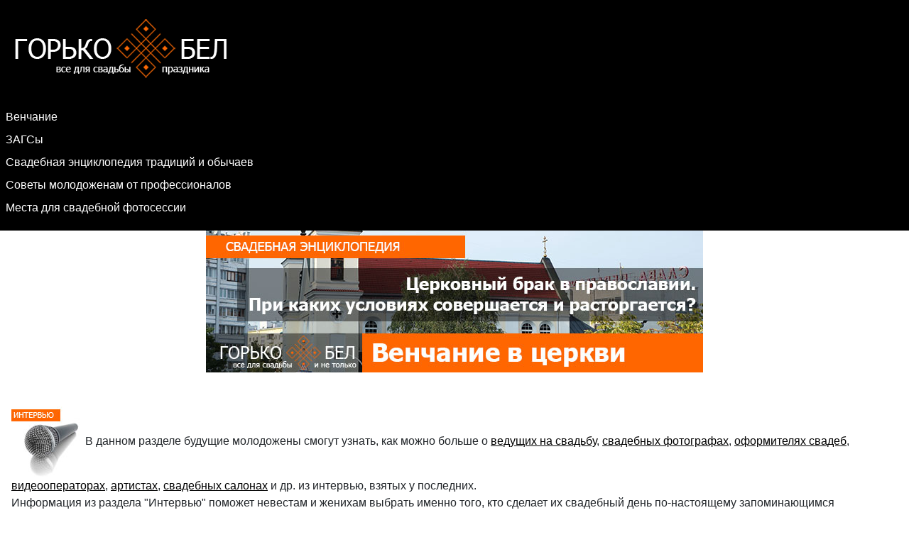

--- FILE ---
content_type: text/html; charset=utf-8
request_url: https://www.gorko.by/interview.html
body_size: 79518
content:
<!DOCTYPE html>
<html lang="ru-ru" dir="ltr">

<head>
    <meta charset="utf-8">
	<meta name="viewport" content="width=device-width, initial-scale=1">
	<meta name="description" content="Свадебный портал ГОРЬКО.БЕЛ это полноценный источник информации о свадебных традициях, обрядах и советы будущим молодоженам для организации свадьбы мечты">
	<meta name="generator" content="Joomla! - Open Source Content Management">
	<title>Интервью со свадебными специалистами</title>
	<link href="/media/system/images/joomla-favicon.svg" rel="icon" type="image/svg+xml">
	<link href="/media/system/images/favicon.ico" rel="alternate icon" type="image/vnd.microsoft.icon">
	<link href="/media/system/images/joomla-favicon-pinned.svg" rel="mask-icon" color="#000">

    <link href="/media/system/css/joomla-fontawesome.min.css?f2479a" rel="lazy-stylesheet"><noscript><link href="/media/system/css/joomla-fontawesome.min.css?f2479a" rel="stylesheet"></noscript>
	<link href="/media/plg_content_vote/css/rating.min.css?f2479a" rel="stylesheet">
	<link href="/media/templates/site/cassiopeia/css/template.min.css?f2479a" rel="stylesheet">
	<link href="/media/templates/site/cassiopeia/css/global/colors_standard.min.css?f2479a" rel="stylesheet">
	<link href="/media/templates/site/cassiopeia/css/vendor/joomla-custom-elements/joomla-alert.min.css?0.2.0" rel="stylesheet">
	<link href="/media/templates/site/cassiopeia/css/user.css?f2479a" rel="stylesheet">
	<style>:root {
		--hue: 214;
		--template-bg-light: #f0f4fb;
		--template-text-dark: #495057;
		--template-text-light: #ffffff;
		--template-link-color: var(--link-color);
		--template-special-color: #001B4C;
		
	}</style>

    <script src="/media/mod_menu/js/menu.min.js?f2479a" type="module"></script>
	<script type="application/json" class="joomla-script-options new">{"joomla.jtext":{"ERROR":"Ошибка","MESSAGE":"Сообщение","NOTICE":"Внимание","WARNING":"Предупреждение","JCLOSE":"Закрыть","JOK":"Ок","JOPEN":"Открыть"},"system.paths":{"root":"","rootFull":"https://www.gorko.by/","base":"","baseFull":"https://www.gorko.by/"},"csrf.token":"a53aca35d064610eb45d9dcb0696b1cc"}</script>
	<script src="/media/system/js/core.min.js?2cb912"></script>
	<script src="/media/templates/site/cassiopeia/js/template.min.js?f2479a" type="module"></script>
	<script src="/media/system/js/messages.min.js?9a4811" type="module"></script>

<script async src="https://pagead2.googlesyndication.com/pagead/js/adsbygoogle.js?client=ca-pub-4236958972531114"
     crossorigin="anonymous"></script>
<!-- Google tag (gtag.js) -->
<script async src="https://www.googletagmanager.com/gtag/js?id=G-NVCWP7T94F"></script>
<script>
  window.dataLayer = window.dataLayer || [];
  function gtag(){dataLayer.push(arguments);}
  gtag('js', new Date());

  gtag('config', 'G-NVCWP7T94F');
</script>
<!-- Yandex.Metrika counter -->
<script type="text/javascript" >
   (function(m,e,t,r,i,k,a){m[i]=m[i]||function(){(m[i].a=m[i].a||[]).push(arguments)};
   m[i].l=1*new Date();
   for (var j = 0; j < document.scripts.length; j++) {if (document.scripts[j].src === r) { return; }}
   k=e.createElement(t),a=e.getElementsByTagName(t)[0],k.async=1,k.src=r,a.parentNode.insertBefore(k,a)})
   (window, document, "script", "https://mc.yandex.ru/metrika/tag.js", "ym");

   ym(92164119, "init", {
        clickmap:true,
        trackLinks:true,
        accurateTrackBounce:true
   });
</script>
<noscript><div><img src="https://mc.yandex.ru/watch/92164119" style="position:absolute; left:-9999px;" alt="" /></div></noscript>
<!-- /Yandex.Metrika counter -->
</head>

<body class="site com_content wrapper-static view-category layout-blog no-task itemid-666 l">
    <header class="header container-header full-width position-sticky sticky-top">

        
        
                    <div class="grid-child">
                <div class="navbar-brand">
                    <a class="brand-logo" href="/">
                        <img loading="eager" decoding="async" src="https://www.gorko.by/images/logogorkobel.png" alt="ГОРЬКО.БЕЛ - ВСЕ ДЛЯ СВАДЬБЫ И ПРАЗДНИКА" width="325" height="115">                    </a>
                                    </div>
            </div>
        
                    <div class="grid-child container-nav">
                                    <ul class="mod-menu mod-list nav -nav">
<li class="nav-item item-668"><a href="/venchaniye.html" >Венчание</a></li><li class="nav-item item-142"><a href="/zags.html" >ЗАГСы</a></li><li class="nav-item item-1165"><a href="/svadebnayaentsiklopediya.html" title="Свадебная энциклопедия">Свадебная энциклопедия традиций и обычаев</a></li><li class="nav-item item-1166"><a href="/sovetymolodogenam.html" title="Советы молодоженам">Советы молодоженам от профессионалов</a></li><li class="nav-item item-1167"><a href="/mestadlyasvadebnoyfotosessii.html" title="Места для свадебной фотосессии">Места для свадебной фотосессии</a></li></ul>

                                            </div>
            </header>

    <div class="site-grid">
                    <div class="container-banner full-width">
                <div class="mod-banners bannergroup">


</div>
<div class="mod-banners bannergroup">

    <div class="mod-banners__item banneritem">
                                                                                                                                                                                                                                                                                                                                                                <a
                            href="/component/banners/click/2308.html"
                            title="Венчание в церкви">
                            <img src="https://www.gorko.by/images/banners/venchanievcerkvi_banner.jpg" alt="Венчание в церкви">                        </a>
                                                            </div>

</div>

            </div>
        
        
        
        
        <div class="grid-child container-component">
            
            
            <div id="system-message-container" aria-live="polite"></div>

            <main>
                <div class="com-content-category-blog blog">
    
        
    
            <div class="category-desc clearfix">
                            <img src="/images/stories/iconinterview.jpg">                                                    В данном разделе будущие молодожены смогут узнать, как можно больше о <a href="//www.gorko.by/tamada.html" title="ведущих на свадьбу">ведущих на свадьбу</a>, <a href="//www.gorko.by/photo.html" title="свадебных фотографах">свадебных фотографах</a>, <a href="//www.gorko.by/decor.html" title="оформителях свадеб">оформителях свадеб</a>, <a href="//www.gorko.by/video.html" title="видеооператорах">видеооператорах</a>, <a href="//www.gorko.by/artist.html" title="артистах">артистах</a>, <a href="//www.gorko.by/dress.html" title="свадебных салонах">свадебных салонах</a> и др. из интервью, взятых у последних.<br />Информация из раздела "Интервью" поможет невестам и женихам выбрать именно того, кто сделает их свадебный день по-настоящему запоминающимся праздником на всю жизнь.<br /><br /><br />                                </div>
    
    
            <div class="com-content-category-blog__items blog-items items-leading ">
                            <div class="com-content-category-blog__item blog-item">
                    

<div class="item-content">
    
        <div class="page-header">
                    <h2>
                                    <a href="/interview/7642-intervyusrukovoditelemtsyganskogoansamblyakusturitsaruslanomkusturitsey.html">
                        Руслан Кустурица - руководитель Цыганского ансамбля «Кустурица» | Интервью                    </a>
                            </h2>
        
        
        
            </div>

    
        
            <dl class="article-info text-muted">

            <dt class="article-info-term">
                        Информация о материале                    </dt>

        
        
                    <dd class="category-name">
    <span class="icon-folder-open icon-fw" aria-hidden="true"></span>                        Категория: <a href="/interview.html">Интервью</a>    </dd>
        
        
                    <dd class="published">
    <span class="icon-calendar icon-fw" aria-hidden="true"></span>
    <time datetime="2017-09-20T22:00:00+00:00">
        Опубликовано: 20 сентября 2017    </time>
</dd>
        
    
                        <dd class="create">
    <span class="icon-calendar icon-fw" aria-hidden="true"></span>
    <time datetime="2017-09-20T22:00:00+00:00">
        Создано: 20 сентября 2017    </time>
</dd>
        
                    <dd class="modified">
    <span class="icon-calendar icon-fw" aria-hidden="true"></span>
    <time datetime="2018-05-30T12:47:55+00:00">
        Обновлено: 30 мая 2018    </time>
</dd>
        
                    <dd class="hits">
    <span class="icon-eye icon-fw" aria-hidden="true"></span>
    <meta content="UserPageVisits:4165">
    Просмотров: 4165</dd>
            </dl>
        
    
        <div class="content_rating" role="img" aria-label="Рейтинг:&#160;0&#160;/&#160;5">
        <ul>
        <li class="vote-star-empty"><svg aria-hidden="true" xmlns="http://www.w3.org/2000/svg" viewBox="0 0 576 512"><!-- Font Awesome Free 5.15.1 by @fontawesome - https://fontawesome.com License - https://fontawesome.com/license/free (Icons: CC BY 4.0, Fonts: SIL OFL 1.1, Code: MIT License) --><path d="M259.3 17.8L194 150.2 47.9 171.5c-26.2 3.8-36.7 36.1-17.7 54.6l105.7 103-25 145.5c-4.5 26.3 23.2 46 46.4 33.7L288 439.6l130.7 68.7c23.2 12.2 50.9-7.4 46.4-33.7l-25-145.5 105.7-103c19-18.5 8.5-50.8-17.7-54.6L382 150.2 316.7 17.8c-11.7-23.6-45.6-23.9-57.4 0z"/></svg>
</li><li class="vote-star-empty"><svg aria-hidden="true" xmlns="http://www.w3.org/2000/svg" viewBox="0 0 576 512"><!-- Font Awesome Free 5.15.1 by @fontawesome - https://fontawesome.com License - https://fontawesome.com/license/free (Icons: CC BY 4.0, Fonts: SIL OFL 1.1, Code: MIT License) --><path d="M259.3 17.8L194 150.2 47.9 171.5c-26.2 3.8-36.7 36.1-17.7 54.6l105.7 103-25 145.5c-4.5 26.3 23.2 46 46.4 33.7L288 439.6l130.7 68.7c23.2 12.2 50.9-7.4 46.4-33.7l-25-145.5 105.7-103c19-18.5 8.5-50.8-17.7-54.6L382 150.2 316.7 17.8c-11.7-23.6-45.6-23.9-57.4 0z"/></svg>
</li><li class="vote-star-empty"><svg aria-hidden="true" xmlns="http://www.w3.org/2000/svg" viewBox="0 0 576 512"><!-- Font Awesome Free 5.15.1 by @fontawesome - https://fontawesome.com License - https://fontawesome.com/license/free (Icons: CC BY 4.0, Fonts: SIL OFL 1.1, Code: MIT License) --><path d="M259.3 17.8L194 150.2 47.9 171.5c-26.2 3.8-36.7 36.1-17.7 54.6l105.7 103-25 145.5c-4.5 26.3 23.2 46 46.4 33.7L288 439.6l130.7 68.7c23.2 12.2 50.9-7.4 46.4-33.7l-25-145.5 105.7-103c19-18.5 8.5-50.8-17.7-54.6L382 150.2 316.7 17.8c-11.7-23.6-45.6-23.9-57.4 0z"/></svg>
</li><li class="vote-star-empty"><svg aria-hidden="true" xmlns="http://www.w3.org/2000/svg" viewBox="0 0 576 512"><!-- Font Awesome Free 5.15.1 by @fontawesome - https://fontawesome.com License - https://fontawesome.com/license/free (Icons: CC BY 4.0, Fonts: SIL OFL 1.1, Code: MIT License) --><path d="M259.3 17.8L194 150.2 47.9 171.5c-26.2 3.8-36.7 36.1-17.7 54.6l105.7 103-25 145.5c-4.5 26.3 23.2 46 46.4 33.7L288 439.6l130.7 68.7c23.2 12.2 50.9-7.4 46.4-33.7l-25-145.5 105.7-103c19-18.5 8.5-50.8-17.7-54.6L382 150.2 316.7 17.8c-11.7-23.6-45.6-23.9-57.4 0z"/></svg>
</li><li class="vote-star-empty"><svg aria-hidden="true" xmlns="http://www.w3.org/2000/svg" viewBox="0 0 576 512"><!-- Font Awesome Free 5.15.1 by @fontawesome - https://fontawesome.com License - https://fontawesome.com/license/free (Icons: CC BY 4.0, Fonts: SIL OFL 1.1, Code: MIT License) --><path d="M259.3 17.8L194 150.2 47.9 171.5c-26.2 3.8-36.7 36.1-17.7 54.6l105.7 103-25 145.5c-4.5 26.3 23.2 46 46.4 33.7L288 439.6l130.7 68.7c23.2 12.2 50.9-7.4 46.4-33.7l-25-145.5 105.7-103c19-18.5 8.5-50.8-17.7-54.6L382 150.2 316.7 17.8c-11.7-23.6-45.6-23.9-57.4 0z"/></svg>
</li>    </ul>
</div>
    <p style="text-align: center;"><a href="/interview/7642-intervyusrukovoditelemtsyganskogoansamblyakusturitsaruslanomkusturitsey.html" title="Интервью с руководителем Цыганского ансамбля Кустурица Русланом Кустурицей"><img src="/images/stories/photo/interview/kusturica/kusturica.jpg" border="0" alt="Интервью с руководителем Цыганского ансамбля Кустурица Русланом Кустурицей" title="Интервью с руководителем Цыганского ансамбля Кустурица Русланом Кустурицей" width="500" height="331" style="border: 0px none;" /></a></p>

    
    
        
<p class="readmore">
            <a class="btn btn-secondary" href="/interview/7642-intervyusrukovoditelemtsyganskogoansamblyakusturitsaruslanomkusturitsey.html" aria-label="Подробнее: Руслан Кустурица - руководитель Цыганского ансамбля «Кустурица» | Интервью">
            <span class="icon-chevron-right" aria-hidden="true"></span>            Подробнее: Руслан Кустурица - руководитель Цыганского ансамбля «Кустурица» | Интервью        </a>
    </p>

    
    
        </div>
                </div>
                    </div>
    
                            <div class="com-content-category-blog__items blog-items ">
                    <div class="com-content-category-blog__item blog-item">
                    

<div class="item-content">
    
        <div class="page-header">
                    <h2>
                                    <a href="/interview/7617-aleksandrgrigorovichvedushchiyprazdnikovintervyu.html">
                        Александр Григорович - ведущий праздников | Интервью                    </a>
                            </h2>
        
        
        
            </div>

    
        
            <dl class="article-info text-muted">

            <dt class="article-info-term">
                        Информация о материале                    </dt>

        
        
                    <dd class="category-name">
    <span class="icon-folder-open icon-fw" aria-hidden="true"></span>                        Категория: <a href="/interview.html">Интервью</a>    </dd>
        
        
                    <dd class="published">
    <span class="icon-calendar icon-fw" aria-hidden="true"></span>
    <time datetime="2017-05-09T22:00:00+00:00">
        Опубликовано: 09 мая 2017    </time>
</dd>
        
    
                        <dd class="create">
    <span class="icon-calendar icon-fw" aria-hidden="true"></span>
    <time datetime="2017-05-09T22:00:00+00:00">
        Создано: 09 мая 2017    </time>
</dd>
        
                    <dd class="modified">
    <span class="icon-calendar icon-fw" aria-hidden="true"></span>
    <time datetime="2020-01-05T06:41:53+00:00">
        Обновлено: 05 января 2020    </time>
</dd>
        
                    <dd class="hits">
    <span class="icon-eye icon-fw" aria-hidden="true"></span>
    <meta content="UserPageVisits:4198">
    Просмотров: 4198</dd>
            </dl>
        
    
        <div class="content_rating" role="img" aria-label="Рейтинг:&#160;0&#160;/&#160;5">
        <ul>
        <li class="vote-star-empty"><svg aria-hidden="true" xmlns="http://www.w3.org/2000/svg" viewBox="0 0 576 512"><!-- Font Awesome Free 5.15.1 by @fontawesome - https://fontawesome.com License - https://fontawesome.com/license/free (Icons: CC BY 4.0, Fonts: SIL OFL 1.1, Code: MIT License) --><path d="M259.3 17.8L194 150.2 47.9 171.5c-26.2 3.8-36.7 36.1-17.7 54.6l105.7 103-25 145.5c-4.5 26.3 23.2 46 46.4 33.7L288 439.6l130.7 68.7c23.2 12.2 50.9-7.4 46.4-33.7l-25-145.5 105.7-103c19-18.5 8.5-50.8-17.7-54.6L382 150.2 316.7 17.8c-11.7-23.6-45.6-23.9-57.4 0z"/></svg>
</li><li class="vote-star-empty"><svg aria-hidden="true" xmlns="http://www.w3.org/2000/svg" viewBox="0 0 576 512"><!-- Font Awesome Free 5.15.1 by @fontawesome - https://fontawesome.com License - https://fontawesome.com/license/free (Icons: CC BY 4.0, Fonts: SIL OFL 1.1, Code: MIT License) --><path d="M259.3 17.8L194 150.2 47.9 171.5c-26.2 3.8-36.7 36.1-17.7 54.6l105.7 103-25 145.5c-4.5 26.3 23.2 46 46.4 33.7L288 439.6l130.7 68.7c23.2 12.2 50.9-7.4 46.4-33.7l-25-145.5 105.7-103c19-18.5 8.5-50.8-17.7-54.6L382 150.2 316.7 17.8c-11.7-23.6-45.6-23.9-57.4 0z"/></svg>
</li><li class="vote-star-empty"><svg aria-hidden="true" xmlns="http://www.w3.org/2000/svg" viewBox="0 0 576 512"><!-- Font Awesome Free 5.15.1 by @fontawesome - https://fontawesome.com License - https://fontawesome.com/license/free (Icons: CC BY 4.0, Fonts: SIL OFL 1.1, Code: MIT License) --><path d="M259.3 17.8L194 150.2 47.9 171.5c-26.2 3.8-36.7 36.1-17.7 54.6l105.7 103-25 145.5c-4.5 26.3 23.2 46 46.4 33.7L288 439.6l130.7 68.7c23.2 12.2 50.9-7.4 46.4-33.7l-25-145.5 105.7-103c19-18.5 8.5-50.8-17.7-54.6L382 150.2 316.7 17.8c-11.7-23.6-45.6-23.9-57.4 0z"/></svg>
</li><li class="vote-star-empty"><svg aria-hidden="true" xmlns="http://www.w3.org/2000/svg" viewBox="0 0 576 512"><!-- Font Awesome Free 5.15.1 by @fontawesome - https://fontawesome.com License - https://fontawesome.com/license/free (Icons: CC BY 4.0, Fonts: SIL OFL 1.1, Code: MIT License) --><path d="M259.3 17.8L194 150.2 47.9 171.5c-26.2 3.8-36.7 36.1-17.7 54.6l105.7 103-25 145.5c-4.5 26.3 23.2 46 46.4 33.7L288 439.6l130.7 68.7c23.2 12.2 50.9-7.4 46.4-33.7l-25-145.5 105.7-103c19-18.5 8.5-50.8-17.7-54.6L382 150.2 316.7 17.8c-11.7-23.6-45.6-23.9-57.4 0z"/></svg>
</li><li class="vote-star-empty"><svg aria-hidden="true" xmlns="http://www.w3.org/2000/svg" viewBox="0 0 576 512"><!-- Font Awesome Free 5.15.1 by @fontawesome - https://fontawesome.com License - https://fontawesome.com/license/free (Icons: CC BY 4.0, Fonts: SIL OFL 1.1, Code: MIT License) --><path d="M259.3 17.8L194 150.2 47.9 171.5c-26.2 3.8-36.7 36.1-17.7 54.6l105.7 103-25 145.5c-4.5 26.3 23.2 46 46.4 33.7L288 439.6l130.7 68.7c23.2 12.2 50.9-7.4 46.4-33.7l-25-145.5 105.7-103c19-18.5 8.5-50.8-17.7-54.6L382 150.2 316.7 17.8c-11.7-23.6-45.6-23.9-57.4 0z"/></svg>
</li>    </ul>
</div>
    <p style="text-align: center;"><a href="/interview/7617-aleksandrgrigorovichvedushchiyprazdnikovintervyu.html" title="Александр Григорович - ведущий праздников | Интервью"><img src="/images/stories/photo/interview/grigorovich/grigorovich.jpg" border="0" alt="Александр Григорович - ведущий праздников | Интервью" title="Александр Григорович - ведущий праздников | Интервью" width="500" height="331" style="border: 0px none;" /></a></p>

    
    
        
<p class="readmore">
            <a class="btn btn-secondary" href="/interview/7617-aleksandrgrigorovichvedushchiyprazdnikovintervyu.html" aria-label="Подробнее: Александр Григорович - ведущий праздников | Интервью">
            <span class="icon-chevron-right" aria-hidden="true"></span>            Подробнее: Александр Григорович - ведущий праздников | Интервью        </a>
    </p>

    
    
        </div>
            </div>
                    <div class="com-content-category-blog__item blog-item">
                    

<div class="item-content">
    
        <div class="page-header">
                    <h2>
                                    <a href="/interview/7612-boriskarasiksvadebnyyotografintervyu.html">
                        Борис Карасик - свадебный фотограф | Интервью                    </a>
                            </h2>
        
        
        
            </div>

    
        
            <dl class="article-info text-muted">

            <dt class="article-info-term">
                        Информация о материале                    </dt>

        
        
                    <dd class="category-name">
    <span class="icon-folder-open icon-fw" aria-hidden="true"></span>                        Категория: <a href="/interview.html">Интервью</a>    </dd>
        
        
                    <dd class="published">
    <span class="icon-calendar icon-fw" aria-hidden="true"></span>
    <time datetime="2017-04-19T22:00:00+00:00">
        Опубликовано: 19 апреля 2017    </time>
</dd>
        
    
                        <dd class="create">
    <span class="icon-calendar icon-fw" aria-hidden="true"></span>
    <time datetime="2017-04-19T22:00:00+00:00">
        Создано: 19 апреля 2017    </time>
</dd>
        
                    <dd class="modified">
    <span class="icon-calendar icon-fw" aria-hidden="true"></span>
    <time datetime="2018-04-27T06:57:34+00:00">
        Обновлено: 27 апреля 2018    </time>
</dd>
        
                    <dd class="hits">
    <span class="icon-eye icon-fw" aria-hidden="true"></span>
    <meta content="UserPageVisits:2719">
    Просмотров: 2719</dd>
            </dl>
        
    
        <div class="content_rating" role="img" aria-label="Рейтинг:&#160;0&#160;/&#160;5">
        <ul>
        <li class="vote-star-empty"><svg aria-hidden="true" xmlns="http://www.w3.org/2000/svg" viewBox="0 0 576 512"><!-- Font Awesome Free 5.15.1 by @fontawesome - https://fontawesome.com License - https://fontawesome.com/license/free (Icons: CC BY 4.0, Fonts: SIL OFL 1.1, Code: MIT License) --><path d="M259.3 17.8L194 150.2 47.9 171.5c-26.2 3.8-36.7 36.1-17.7 54.6l105.7 103-25 145.5c-4.5 26.3 23.2 46 46.4 33.7L288 439.6l130.7 68.7c23.2 12.2 50.9-7.4 46.4-33.7l-25-145.5 105.7-103c19-18.5 8.5-50.8-17.7-54.6L382 150.2 316.7 17.8c-11.7-23.6-45.6-23.9-57.4 0z"/></svg>
</li><li class="vote-star-empty"><svg aria-hidden="true" xmlns="http://www.w3.org/2000/svg" viewBox="0 0 576 512"><!-- Font Awesome Free 5.15.1 by @fontawesome - https://fontawesome.com License - https://fontawesome.com/license/free (Icons: CC BY 4.0, Fonts: SIL OFL 1.1, Code: MIT License) --><path d="M259.3 17.8L194 150.2 47.9 171.5c-26.2 3.8-36.7 36.1-17.7 54.6l105.7 103-25 145.5c-4.5 26.3 23.2 46 46.4 33.7L288 439.6l130.7 68.7c23.2 12.2 50.9-7.4 46.4-33.7l-25-145.5 105.7-103c19-18.5 8.5-50.8-17.7-54.6L382 150.2 316.7 17.8c-11.7-23.6-45.6-23.9-57.4 0z"/></svg>
</li><li class="vote-star-empty"><svg aria-hidden="true" xmlns="http://www.w3.org/2000/svg" viewBox="0 0 576 512"><!-- Font Awesome Free 5.15.1 by @fontawesome - https://fontawesome.com License - https://fontawesome.com/license/free (Icons: CC BY 4.0, Fonts: SIL OFL 1.1, Code: MIT License) --><path d="M259.3 17.8L194 150.2 47.9 171.5c-26.2 3.8-36.7 36.1-17.7 54.6l105.7 103-25 145.5c-4.5 26.3 23.2 46 46.4 33.7L288 439.6l130.7 68.7c23.2 12.2 50.9-7.4 46.4-33.7l-25-145.5 105.7-103c19-18.5 8.5-50.8-17.7-54.6L382 150.2 316.7 17.8c-11.7-23.6-45.6-23.9-57.4 0z"/></svg>
</li><li class="vote-star-empty"><svg aria-hidden="true" xmlns="http://www.w3.org/2000/svg" viewBox="0 0 576 512"><!-- Font Awesome Free 5.15.1 by @fontawesome - https://fontawesome.com License - https://fontawesome.com/license/free (Icons: CC BY 4.0, Fonts: SIL OFL 1.1, Code: MIT License) --><path d="M259.3 17.8L194 150.2 47.9 171.5c-26.2 3.8-36.7 36.1-17.7 54.6l105.7 103-25 145.5c-4.5 26.3 23.2 46 46.4 33.7L288 439.6l130.7 68.7c23.2 12.2 50.9-7.4 46.4-33.7l-25-145.5 105.7-103c19-18.5 8.5-50.8-17.7-54.6L382 150.2 316.7 17.8c-11.7-23.6-45.6-23.9-57.4 0z"/></svg>
</li><li class="vote-star-empty"><svg aria-hidden="true" xmlns="http://www.w3.org/2000/svg" viewBox="0 0 576 512"><!-- Font Awesome Free 5.15.1 by @fontawesome - https://fontawesome.com License - https://fontawesome.com/license/free (Icons: CC BY 4.0, Fonts: SIL OFL 1.1, Code: MIT License) --><path d="M259.3 17.8L194 150.2 47.9 171.5c-26.2 3.8-36.7 36.1-17.7 54.6l105.7 103-25 145.5c-4.5 26.3 23.2 46 46.4 33.7L288 439.6l130.7 68.7c23.2 12.2 50.9-7.4 46.4-33.7l-25-145.5 105.7-103c19-18.5 8.5-50.8-17.7-54.6L382 150.2 316.7 17.8c-11.7-23.6-45.6-23.9-57.4 0z"/></svg>
</li>    </ul>
</div>
    <p style="text-align: center;"><a href="/interview/7612-boriskarasiksvadebnyyotografintervyu.html" title="Борис Карасик - свадебный фотограф - интервью"><img src="/images/stories/photo/interview/boriskarasik/karasikboris.jpg" border="0" alt="Борис Карасик - свадебный фотограф - интервью" title="Борис Карасик - свадебный фотограф - интервью" width="500" height="331" style="border: 0px none;" /></a></p>

    
    
        
<p class="readmore">
            <a class="btn btn-secondary" href="/interview/7612-boriskarasiksvadebnyyotografintervyu.html" aria-label="Подробнее: Борис Карасик - свадебный фотограф | Интервью">
            <span class="icon-chevron-right" aria-hidden="true"></span>            Подробнее: Борис Карасик - свадебный фотограф | Интервью        </a>
    </p>

    
    
        </div>
            </div>
                    <div class="com-content-category-blog__item blog-item">
                    

<div class="item-content">
    
        <div class="page-header">
                    <h2>
                                    <a href="/interview/7599-alexeypalchonokvedushiyprazdnikovinterview.html">
                        Алексей Пальчонок - ведущий праздников | Интервью                    </a>
                            </h2>
        
        
        
            </div>

    
        
            <dl class="article-info text-muted">

            <dt class="article-info-term">
                        Информация о материале                    </dt>

        
        
                    <dd class="category-name">
    <span class="icon-folder-open icon-fw" aria-hidden="true"></span>                        Категория: <a href="/interview.html">Интервью</a>    </dd>
        
        
                    <dd class="published">
    <span class="icon-calendar icon-fw" aria-hidden="true"></span>
    <time datetime="2017-03-28T22:00:00+00:00">
        Опубликовано: 28 марта 2017    </time>
</dd>
        
    
                        <dd class="create">
    <span class="icon-calendar icon-fw" aria-hidden="true"></span>
    <time datetime="2017-03-28T22:00:00+00:00">
        Создано: 28 марта 2017    </time>
</dd>
        
                    <dd class="modified">
    <span class="icon-calendar icon-fw" aria-hidden="true"></span>
    <time datetime="2020-02-02T17:52:51+00:00">
        Обновлено: 02 февраля 2020    </time>
</dd>
        
                    <dd class="hits">
    <span class="icon-eye icon-fw" aria-hidden="true"></span>
    <meta content="UserPageVisits:3461">
    Просмотров: 3461</dd>
            </dl>
        
    
        <div class="content_rating" role="img" aria-label="Рейтинг:&#160;0&#160;/&#160;5">
        <ul>
        <li class="vote-star-empty"><svg aria-hidden="true" xmlns="http://www.w3.org/2000/svg" viewBox="0 0 576 512"><!-- Font Awesome Free 5.15.1 by @fontawesome - https://fontawesome.com License - https://fontawesome.com/license/free (Icons: CC BY 4.0, Fonts: SIL OFL 1.1, Code: MIT License) --><path d="M259.3 17.8L194 150.2 47.9 171.5c-26.2 3.8-36.7 36.1-17.7 54.6l105.7 103-25 145.5c-4.5 26.3 23.2 46 46.4 33.7L288 439.6l130.7 68.7c23.2 12.2 50.9-7.4 46.4-33.7l-25-145.5 105.7-103c19-18.5 8.5-50.8-17.7-54.6L382 150.2 316.7 17.8c-11.7-23.6-45.6-23.9-57.4 0z"/></svg>
</li><li class="vote-star-empty"><svg aria-hidden="true" xmlns="http://www.w3.org/2000/svg" viewBox="0 0 576 512"><!-- Font Awesome Free 5.15.1 by @fontawesome - https://fontawesome.com License - https://fontawesome.com/license/free (Icons: CC BY 4.0, Fonts: SIL OFL 1.1, Code: MIT License) --><path d="M259.3 17.8L194 150.2 47.9 171.5c-26.2 3.8-36.7 36.1-17.7 54.6l105.7 103-25 145.5c-4.5 26.3 23.2 46 46.4 33.7L288 439.6l130.7 68.7c23.2 12.2 50.9-7.4 46.4-33.7l-25-145.5 105.7-103c19-18.5 8.5-50.8-17.7-54.6L382 150.2 316.7 17.8c-11.7-23.6-45.6-23.9-57.4 0z"/></svg>
</li><li class="vote-star-empty"><svg aria-hidden="true" xmlns="http://www.w3.org/2000/svg" viewBox="0 0 576 512"><!-- Font Awesome Free 5.15.1 by @fontawesome - https://fontawesome.com License - https://fontawesome.com/license/free (Icons: CC BY 4.0, Fonts: SIL OFL 1.1, Code: MIT License) --><path d="M259.3 17.8L194 150.2 47.9 171.5c-26.2 3.8-36.7 36.1-17.7 54.6l105.7 103-25 145.5c-4.5 26.3 23.2 46 46.4 33.7L288 439.6l130.7 68.7c23.2 12.2 50.9-7.4 46.4-33.7l-25-145.5 105.7-103c19-18.5 8.5-50.8-17.7-54.6L382 150.2 316.7 17.8c-11.7-23.6-45.6-23.9-57.4 0z"/></svg>
</li><li class="vote-star-empty"><svg aria-hidden="true" xmlns="http://www.w3.org/2000/svg" viewBox="0 0 576 512"><!-- Font Awesome Free 5.15.1 by @fontawesome - https://fontawesome.com License - https://fontawesome.com/license/free (Icons: CC BY 4.0, Fonts: SIL OFL 1.1, Code: MIT License) --><path d="M259.3 17.8L194 150.2 47.9 171.5c-26.2 3.8-36.7 36.1-17.7 54.6l105.7 103-25 145.5c-4.5 26.3 23.2 46 46.4 33.7L288 439.6l130.7 68.7c23.2 12.2 50.9-7.4 46.4-33.7l-25-145.5 105.7-103c19-18.5 8.5-50.8-17.7-54.6L382 150.2 316.7 17.8c-11.7-23.6-45.6-23.9-57.4 0z"/></svg>
</li><li class="vote-star-empty"><svg aria-hidden="true" xmlns="http://www.w3.org/2000/svg" viewBox="0 0 576 512"><!-- Font Awesome Free 5.15.1 by @fontawesome - https://fontawesome.com License - https://fontawesome.com/license/free (Icons: CC BY 4.0, Fonts: SIL OFL 1.1, Code: MIT License) --><path d="M259.3 17.8L194 150.2 47.9 171.5c-26.2 3.8-36.7 36.1-17.7 54.6l105.7 103-25 145.5c-4.5 26.3 23.2 46 46.4 33.7L288 439.6l130.7 68.7c23.2 12.2 50.9-7.4 46.4-33.7l-25-145.5 105.7-103c19-18.5 8.5-50.8-17.7-54.6L382 150.2 316.7 17.8c-11.7-23.6-45.6-23.9-57.4 0z"/></svg>
</li>    </ul>
</div>
    <p style="text-align: center;"><a href="/interview/7599-alexeypalchonokvedushiyprazdnikovinterview.html" title="Алексей Пальчонок - ведущий праздников - интервью"><img src="/images/stories/photo/interview/alexeypalchonok/alexeypalchonok.jpg" border="0" alt="Алексей Пальчонок - ведущий праздников - интервью" title="Алексей Пальчонок - ведущий праздников - интервью" width="500" height="331" style="border: 0px none;" /></a></p>

    
    
        
<p class="readmore">
            <a class="btn btn-secondary" href="/interview/7599-alexeypalchonokvedushiyprazdnikovinterview.html" aria-label="Подробнее: Алексей Пальчонок - ведущий праздников | Интервью">
            <span class="icon-chevron-right" aria-hidden="true"></span>            Подробнее: Алексей Пальчонок - ведущий праздников | Интервью        </a>
    </p>

    
    
        </div>
            </div>
                    <div class="com-content-category-blog__item blog-item">
                    

<div class="item-content">
    
        <div class="page-header">
                    <h2>
                                    <a href="/interview/7595-pavelmatusevichsvadebnyfotografintervyu.html">
                        Павел Матусевич - свадебный фотограф | Интервью                    </a>
                            </h2>
        
        
        
            </div>

    
        
            <dl class="article-info text-muted">

            <dt class="article-info-term">
                        Информация о материале                    </dt>

        
        
                    <dd class="category-name">
    <span class="icon-folder-open icon-fw" aria-hidden="true"></span>                        Категория: <a href="/interview.html">Интервью</a>    </dd>
        
        
                    <dd class="published">
    <span class="icon-calendar icon-fw" aria-hidden="true"></span>
    <time datetime="2017-03-03T22:00:00+00:00">
        Опубликовано: 03 марта 2017    </time>
</dd>
        
    
                        <dd class="create">
    <span class="icon-calendar icon-fw" aria-hidden="true"></span>
    <time datetime="2017-03-03T22:00:00+00:00">
        Создано: 03 марта 2017    </time>
</dd>
        
                    <dd class="modified">
    <span class="icon-calendar icon-fw" aria-hidden="true"></span>
    <time datetime="2018-10-02T12:26:54+00:00">
        Обновлено: 02 октября 2018    </time>
</dd>
        
                    <dd class="hits">
    <span class="icon-eye icon-fw" aria-hidden="true"></span>
    <meta content="UserPageVisits:3080">
    Просмотров: 3080</dd>
            </dl>
        
    
        <div class="content_rating" role="img" aria-label="Рейтинг:&#160;0&#160;/&#160;5">
        <ul>
        <li class="vote-star-empty"><svg aria-hidden="true" xmlns="http://www.w3.org/2000/svg" viewBox="0 0 576 512"><!-- Font Awesome Free 5.15.1 by @fontawesome - https://fontawesome.com License - https://fontawesome.com/license/free (Icons: CC BY 4.0, Fonts: SIL OFL 1.1, Code: MIT License) --><path d="M259.3 17.8L194 150.2 47.9 171.5c-26.2 3.8-36.7 36.1-17.7 54.6l105.7 103-25 145.5c-4.5 26.3 23.2 46 46.4 33.7L288 439.6l130.7 68.7c23.2 12.2 50.9-7.4 46.4-33.7l-25-145.5 105.7-103c19-18.5 8.5-50.8-17.7-54.6L382 150.2 316.7 17.8c-11.7-23.6-45.6-23.9-57.4 0z"/></svg>
</li><li class="vote-star-empty"><svg aria-hidden="true" xmlns="http://www.w3.org/2000/svg" viewBox="0 0 576 512"><!-- Font Awesome Free 5.15.1 by @fontawesome - https://fontawesome.com License - https://fontawesome.com/license/free (Icons: CC BY 4.0, Fonts: SIL OFL 1.1, Code: MIT License) --><path d="M259.3 17.8L194 150.2 47.9 171.5c-26.2 3.8-36.7 36.1-17.7 54.6l105.7 103-25 145.5c-4.5 26.3 23.2 46 46.4 33.7L288 439.6l130.7 68.7c23.2 12.2 50.9-7.4 46.4-33.7l-25-145.5 105.7-103c19-18.5 8.5-50.8-17.7-54.6L382 150.2 316.7 17.8c-11.7-23.6-45.6-23.9-57.4 0z"/></svg>
</li><li class="vote-star-empty"><svg aria-hidden="true" xmlns="http://www.w3.org/2000/svg" viewBox="0 0 576 512"><!-- Font Awesome Free 5.15.1 by @fontawesome - https://fontawesome.com License - https://fontawesome.com/license/free (Icons: CC BY 4.0, Fonts: SIL OFL 1.1, Code: MIT License) --><path d="M259.3 17.8L194 150.2 47.9 171.5c-26.2 3.8-36.7 36.1-17.7 54.6l105.7 103-25 145.5c-4.5 26.3 23.2 46 46.4 33.7L288 439.6l130.7 68.7c23.2 12.2 50.9-7.4 46.4-33.7l-25-145.5 105.7-103c19-18.5 8.5-50.8-17.7-54.6L382 150.2 316.7 17.8c-11.7-23.6-45.6-23.9-57.4 0z"/></svg>
</li><li class="vote-star-empty"><svg aria-hidden="true" xmlns="http://www.w3.org/2000/svg" viewBox="0 0 576 512"><!-- Font Awesome Free 5.15.1 by @fontawesome - https://fontawesome.com License - https://fontawesome.com/license/free (Icons: CC BY 4.0, Fonts: SIL OFL 1.1, Code: MIT License) --><path d="M259.3 17.8L194 150.2 47.9 171.5c-26.2 3.8-36.7 36.1-17.7 54.6l105.7 103-25 145.5c-4.5 26.3 23.2 46 46.4 33.7L288 439.6l130.7 68.7c23.2 12.2 50.9-7.4 46.4-33.7l-25-145.5 105.7-103c19-18.5 8.5-50.8-17.7-54.6L382 150.2 316.7 17.8c-11.7-23.6-45.6-23.9-57.4 0z"/></svg>
</li><li class="vote-star-empty"><svg aria-hidden="true" xmlns="http://www.w3.org/2000/svg" viewBox="0 0 576 512"><!-- Font Awesome Free 5.15.1 by @fontawesome - https://fontawesome.com License - https://fontawesome.com/license/free (Icons: CC BY 4.0, Fonts: SIL OFL 1.1, Code: MIT License) --><path d="M259.3 17.8L194 150.2 47.9 171.5c-26.2 3.8-36.7 36.1-17.7 54.6l105.7 103-25 145.5c-4.5 26.3 23.2 46 46.4 33.7L288 439.6l130.7 68.7c23.2 12.2 50.9-7.4 46.4-33.7l-25-145.5 105.7-103c19-18.5 8.5-50.8-17.7-54.6L382 150.2 316.7 17.8c-11.7-23.6-45.6-23.9-57.4 0z"/></svg>
</li>    </ul>
</div>
    <p style="text-align: center;"><a href="/interview/7595-pavelmatusevichsvadebnyfotografintervyu.html" title="Павел Матусевич - свадебный фотограф - интервью"><img src="/images/stories/photo/interview/pavelmatusevich/pavelmatusevich.jpg" border="0" alt="Павел Матусевич - свадебный фотограф - интервью" title="Павел Матусевич - свадебный фотограф - интервью" width="500" height="331" style="border: 0px none;" /></a></p>

    
    
        
<p class="readmore">
            <a class="btn btn-secondary" href="/interview/7595-pavelmatusevichsvadebnyfotografintervyu.html" aria-label="Подробнее: Павел Матусевич - свадебный фотограф | Интервью">
            <span class="icon-chevron-right" aria-hidden="true"></span>            Подробнее: Павел Матусевич - свадебный фотограф | Интервью        </a>
    </p>

    
    
        </div>
            </div>
                    <div class="com-content-category-blog__item blog-item">
                    

<div class="item-content">
    
        <div class="page-header">
                    <h2>
                                    <a href="/interview/7591-andreygorelikveduschiyprazdnikovintervyu.html">
                        Андрей Горелик - ведущий праздников | Интервью                    </a>
                            </h2>
        
        
        
            </div>

    
        
            <dl class="article-info text-muted">

            <dt class="article-info-term">
                        Информация о материале                    </dt>

        
        
                    <dd class="category-name">
    <span class="icon-folder-open icon-fw" aria-hidden="true"></span>                        Категория: <a href="/interview.html">Интервью</a>    </dd>
        
        
                    <dd class="published">
    <span class="icon-calendar icon-fw" aria-hidden="true"></span>
    <time datetime="2017-02-18T22:00:00+00:00">
        Опубликовано: 18 февраля 2017    </time>
</dd>
        
    
                        <dd class="create">
    <span class="icon-calendar icon-fw" aria-hidden="true"></span>
    <time datetime="2017-02-18T22:00:00+00:00">
        Создано: 18 февраля 2017    </time>
</dd>
        
                    <dd class="modified">
    <span class="icon-calendar icon-fw" aria-hidden="true"></span>
    <time datetime="2017-02-19T21:16:55+00:00">
        Обновлено: 19 февраля 2017    </time>
</dd>
        
                    <dd class="hits">
    <span class="icon-eye icon-fw" aria-hidden="true"></span>
    <meta content="UserPageVisits:4039">
    Просмотров: 4039</dd>
            </dl>
        
    
        <div class="content_rating" role="img" aria-label="Рейтинг:&#160;0&#160;/&#160;5">
        <ul>
        <li class="vote-star-empty"><svg aria-hidden="true" xmlns="http://www.w3.org/2000/svg" viewBox="0 0 576 512"><!-- Font Awesome Free 5.15.1 by @fontawesome - https://fontawesome.com License - https://fontawesome.com/license/free (Icons: CC BY 4.0, Fonts: SIL OFL 1.1, Code: MIT License) --><path d="M259.3 17.8L194 150.2 47.9 171.5c-26.2 3.8-36.7 36.1-17.7 54.6l105.7 103-25 145.5c-4.5 26.3 23.2 46 46.4 33.7L288 439.6l130.7 68.7c23.2 12.2 50.9-7.4 46.4-33.7l-25-145.5 105.7-103c19-18.5 8.5-50.8-17.7-54.6L382 150.2 316.7 17.8c-11.7-23.6-45.6-23.9-57.4 0z"/></svg>
</li><li class="vote-star-empty"><svg aria-hidden="true" xmlns="http://www.w3.org/2000/svg" viewBox="0 0 576 512"><!-- Font Awesome Free 5.15.1 by @fontawesome - https://fontawesome.com License - https://fontawesome.com/license/free (Icons: CC BY 4.0, Fonts: SIL OFL 1.1, Code: MIT License) --><path d="M259.3 17.8L194 150.2 47.9 171.5c-26.2 3.8-36.7 36.1-17.7 54.6l105.7 103-25 145.5c-4.5 26.3 23.2 46 46.4 33.7L288 439.6l130.7 68.7c23.2 12.2 50.9-7.4 46.4-33.7l-25-145.5 105.7-103c19-18.5 8.5-50.8-17.7-54.6L382 150.2 316.7 17.8c-11.7-23.6-45.6-23.9-57.4 0z"/></svg>
</li><li class="vote-star-empty"><svg aria-hidden="true" xmlns="http://www.w3.org/2000/svg" viewBox="0 0 576 512"><!-- Font Awesome Free 5.15.1 by @fontawesome - https://fontawesome.com License - https://fontawesome.com/license/free (Icons: CC BY 4.0, Fonts: SIL OFL 1.1, Code: MIT License) --><path d="M259.3 17.8L194 150.2 47.9 171.5c-26.2 3.8-36.7 36.1-17.7 54.6l105.7 103-25 145.5c-4.5 26.3 23.2 46 46.4 33.7L288 439.6l130.7 68.7c23.2 12.2 50.9-7.4 46.4-33.7l-25-145.5 105.7-103c19-18.5 8.5-50.8-17.7-54.6L382 150.2 316.7 17.8c-11.7-23.6-45.6-23.9-57.4 0z"/></svg>
</li><li class="vote-star-empty"><svg aria-hidden="true" xmlns="http://www.w3.org/2000/svg" viewBox="0 0 576 512"><!-- Font Awesome Free 5.15.1 by @fontawesome - https://fontawesome.com License - https://fontawesome.com/license/free (Icons: CC BY 4.0, Fonts: SIL OFL 1.1, Code: MIT License) --><path d="M259.3 17.8L194 150.2 47.9 171.5c-26.2 3.8-36.7 36.1-17.7 54.6l105.7 103-25 145.5c-4.5 26.3 23.2 46 46.4 33.7L288 439.6l130.7 68.7c23.2 12.2 50.9-7.4 46.4-33.7l-25-145.5 105.7-103c19-18.5 8.5-50.8-17.7-54.6L382 150.2 316.7 17.8c-11.7-23.6-45.6-23.9-57.4 0z"/></svg>
</li><li class="vote-star-empty"><svg aria-hidden="true" xmlns="http://www.w3.org/2000/svg" viewBox="0 0 576 512"><!-- Font Awesome Free 5.15.1 by @fontawesome - https://fontawesome.com License - https://fontawesome.com/license/free (Icons: CC BY 4.0, Fonts: SIL OFL 1.1, Code: MIT License) --><path d="M259.3 17.8L194 150.2 47.9 171.5c-26.2 3.8-36.7 36.1-17.7 54.6l105.7 103-25 145.5c-4.5 26.3 23.2 46 46.4 33.7L288 439.6l130.7 68.7c23.2 12.2 50.9-7.4 46.4-33.7l-25-145.5 105.7-103c19-18.5 8.5-50.8-17.7-54.6L382 150.2 316.7 17.8c-11.7-23.6-45.6-23.9-57.4 0z"/></svg>
</li>    </ul>
</div>
    <p style="text-align: center;"><a href="/interview/7591-andreygorelikveduschiyprazdnikovintervyu.html" title="Андрей Горелик - ведущий праздников - интервью"><img src="/images/stories/photo/interview/andreygorelik/andreygorelik.jpg" border="0" alt="Андрей Горелик - ведущий праздников - интервью" title="Андрей Горелик - ведущий праздников - интервью" width="500" height="331" style="border: 0px none;" /></a></p>

    
    
        
<p class="readmore">
            <a class="btn btn-secondary" href="/interview/7591-andreygorelikveduschiyprazdnikovintervyu.html" aria-label="Подробнее: Андрей Горелик - ведущий праздников | Интервью">
            <span class="icon-chevron-right" aria-hidden="true"></span>            Подробнее: Андрей Горелик - ведущий праздников | Интервью        </a>
    </p>

    
    
        </div>
            </div>
                    <div class="com-content-category-blog__item blog-item">
                    

<div class="item-content">
    
        <div class="page-header">
                    <h2>
                                    <a href="/interview/7580-interviewvaryagsweddingphotographyvideo.html">
                        Yana &amp; Viachaslav VARYAG - WEDDING PHOTOGRAPHY &amp; VIDEO | Интервью                    </a>
                            </h2>
        
        
        
            </div>

    
        
            <dl class="article-info text-muted">

            <dt class="article-info-term">
                        Информация о материале                    </dt>

        
        
                    <dd class="category-name">
    <span class="icon-folder-open icon-fw" aria-hidden="true"></span>                        Категория: <a href="/interview.html">Интервью</a>    </dd>
        
        
                    <dd class="published">
    <span class="icon-calendar icon-fw" aria-hidden="true"></span>
    <time datetime="2016-12-22T22:00:00+00:00">
        Опубликовано: 22 декабря 2016    </time>
</dd>
        
    
                        <dd class="create">
    <span class="icon-calendar icon-fw" aria-hidden="true"></span>
    <time datetime="2016-12-22T22:00:00+00:00">
        Создано: 22 декабря 2016    </time>
</dd>
        
                    <dd class="modified">
    <span class="icon-calendar icon-fw" aria-hidden="true"></span>
    <time datetime="2018-01-17T11:15:43+00:00">
        Обновлено: 17 января 2018    </time>
</dd>
        
                    <dd class="hits">
    <span class="icon-eye icon-fw" aria-hidden="true"></span>
    <meta content="UserPageVisits:2504">
    Просмотров: 2504</dd>
            </dl>
        
    
        <div class="content_rating" role="img" aria-label="Рейтинг:&#160;0&#160;/&#160;5">
        <ul>
        <li class="vote-star-empty"><svg aria-hidden="true" xmlns="http://www.w3.org/2000/svg" viewBox="0 0 576 512"><!-- Font Awesome Free 5.15.1 by @fontawesome - https://fontawesome.com License - https://fontawesome.com/license/free (Icons: CC BY 4.0, Fonts: SIL OFL 1.1, Code: MIT License) --><path d="M259.3 17.8L194 150.2 47.9 171.5c-26.2 3.8-36.7 36.1-17.7 54.6l105.7 103-25 145.5c-4.5 26.3 23.2 46 46.4 33.7L288 439.6l130.7 68.7c23.2 12.2 50.9-7.4 46.4-33.7l-25-145.5 105.7-103c19-18.5 8.5-50.8-17.7-54.6L382 150.2 316.7 17.8c-11.7-23.6-45.6-23.9-57.4 0z"/></svg>
</li><li class="vote-star-empty"><svg aria-hidden="true" xmlns="http://www.w3.org/2000/svg" viewBox="0 0 576 512"><!-- Font Awesome Free 5.15.1 by @fontawesome - https://fontawesome.com License - https://fontawesome.com/license/free (Icons: CC BY 4.0, Fonts: SIL OFL 1.1, Code: MIT License) --><path d="M259.3 17.8L194 150.2 47.9 171.5c-26.2 3.8-36.7 36.1-17.7 54.6l105.7 103-25 145.5c-4.5 26.3 23.2 46 46.4 33.7L288 439.6l130.7 68.7c23.2 12.2 50.9-7.4 46.4-33.7l-25-145.5 105.7-103c19-18.5 8.5-50.8-17.7-54.6L382 150.2 316.7 17.8c-11.7-23.6-45.6-23.9-57.4 0z"/></svg>
</li><li class="vote-star-empty"><svg aria-hidden="true" xmlns="http://www.w3.org/2000/svg" viewBox="0 0 576 512"><!-- Font Awesome Free 5.15.1 by @fontawesome - https://fontawesome.com License - https://fontawesome.com/license/free (Icons: CC BY 4.0, Fonts: SIL OFL 1.1, Code: MIT License) --><path d="M259.3 17.8L194 150.2 47.9 171.5c-26.2 3.8-36.7 36.1-17.7 54.6l105.7 103-25 145.5c-4.5 26.3 23.2 46 46.4 33.7L288 439.6l130.7 68.7c23.2 12.2 50.9-7.4 46.4-33.7l-25-145.5 105.7-103c19-18.5 8.5-50.8-17.7-54.6L382 150.2 316.7 17.8c-11.7-23.6-45.6-23.9-57.4 0z"/></svg>
</li><li class="vote-star-empty"><svg aria-hidden="true" xmlns="http://www.w3.org/2000/svg" viewBox="0 0 576 512"><!-- Font Awesome Free 5.15.1 by @fontawesome - https://fontawesome.com License - https://fontawesome.com/license/free (Icons: CC BY 4.0, Fonts: SIL OFL 1.1, Code: MIT License) --><path d="M259.3 17.8L194 150.2 47.9 171.5c-26.2 3.8-36.7 36.1-17.7 54.6l105.7 103-25 145.5c-4.5 26.3 23.2 46 46.4 33.7L288 439.6l130.7 68.7c23.2 12.2 50.9-7.4 46.4-33.7l-25-145.5 105.7-103c19-18.5 8.5-50.8-17.7-54.6L382 150.2 316.7 17.8c-11.7-23.6-45.6-23.9-57.4 0z"/></svg>
</li><li class="vote-star-empty"><svg aria-hidden="true" xmlns="http://www.w3.org/2000/svg" viewBox="0 0 576 512"><!-- Font Awesome Free 5.15.1 by @fontawesome - https://fontawesome.com License - https://fontawesome.com/license/free (Icons: CC BY 4.0, Fonts: SIL OFL 1.1, Code: MIT License) --><path d="M259.3 17.8L194 150.2 47.9 171.5c-26.2 3.8-36.7 36.1-17.7 54.6l105.7 103-25 145.5c-4.5 26.3 23.2 46 46.4 33.7L288 439.6l130.7 68.7c23.2 12.2 50.9-7.4 46.4-33.7l-25-145.5 105.7-103c19-18.5 8.5-50.8-17.7-54.6L382 150.2 316.7 17.8c-11.7-23.6-45.6-23.9-57.4 0z"/></svg>
</li>    </ul>
</div>
    <p style="text-align: center;"><a href="/interview/7580-interviewvaryagsweddingphotographyvideo.html" title="Yana &amp; Viachaslav VARYAG - WEDDING PHOTOGRAPHY &amp; VIDEO | Интервью"><img src="/images/stories/photo/interview/varyags/varyagsi.jpg" border="0" alt="Yana &amp; Viachaslav VARYAG - WEDDING PHOTOGRAPHY &amp; VIDEO | Интервью" title="Yana &amp; Viachaslav VARYAG - WEDDING PHOTOGRAPHY &amp; VIDEO | Интервью" width="500" height="331" style="border: 0px none;" /></a></p>

    
    
        
<p class="readmore">
            <a class="btn btn-secondary" href="/interview/7580-interviewvaryagsweddingphotographyvideo.html" aria-label="Подробнее: Yana &amp; Viachaslav VARYAG - WEDDING PHOTOGRAPHY &amp; VIDEO | Интервью">
            <span class="icon-chevron-right" aria-hidden="true"></span>            Подробнее: Yana & Viachaslav VARYAG - WEDDING PHOTOGRAPHY & VIDEO | Интервью        </a>
    </p>

    
    
        </div>
            </div>
                    <div class="com-content-category-blog__item blog-item">
                    

<div class="item-content">
    
        <div class="page-header">
                    <h2>
                                    <a href="/interview/7578-interviewyuriskargovskiyopytnyvedushiy.html">
                        Юрий Скарговский - опытный ведущий | Интервью                    </a>
                            </h2>
        
        
        
            </div>

    
        
            <dl class="article-info text-muted">

            <dt class="article-info-term">
                        Информация о материале                    </dt>

        
        
                    <dd class="category-name">
    <span class="icon-folder-open icon-fw" aria-hidden="true"></span>                        Категория: <a href="/interview.html">Интервью</a>    </dd>
        
        
                    <dd class="published">
    <span class="icon-calendar icon-fw" aria-hidden="true"></span>
    <time datetime="2016-12-14T22:00:00+00:00">
        Опубликовано: 14 декабря 2016    </time>
</dd>
        
    
                        <dd class="create">
    <span class="icon-calendar icon-fw" aria-hidden="true"></span>
    <time datetime="2016-12-14T22:00:00+00:00">
        Создано: 14 декабря 2016    </time>
</dd>
        
                    <dd class="modified">
    <span class="icon-calendar icon-fw" aria-hidden="true"></span>
    <time datetime="2017-11-16T13:07:50+00:00">
        Обновлено: 16 ноября 2017    </time>
</dd>
        
                    <dd class="hits">
    <span class="icon-eye icon-fw" aria-hidden="true"></span>
    <meta content="UserPageVisits:4054">
    Просмотров: 4054</dd>
            </dl>
        
    
        <div class="content_rating" role="img" aria-label="Рейтинг:&#160;0&#160;/&#160;5">
        <ul>
        <li class="vote-star-empty"><svg aria-hidden="true" xmlns="http://www.w3.org/2000/svg" viewBox="0 0 576 512"><!-- Font Awesome Free 5.15.1 by @fontawesome - https://fontawesome.com License - https://fontawesome.com/license/free (Icons: CC BY 4.0, Fonts: SIL OFL 1.1, Code: MIT License) --><path d="M259.3 17.8L194 150.2 47.9 171.5c-26.2 3.8-36.7 36.1-17.7 54.6l105.7 103-25 145.5c-4.5 26.3 23.2 46 46.4 33.7L288 439.6l130.7 68.7c23.2 12.2 50.9-7.4 46.4-33.7l-25-145.5 105.7-103c19-18.5 8.5-50.8-17.7-54.6L382 150.2 316.7 17.8c-11.7-23.6-45.6-23.9-57.4 0z"/></svg>
</li><li class="vote-star-empty"><svg aria-hidden="true" xmlns="http://www.w3.org/2000/svg" viewBox="0 0 576 512"><!-- Font Awesome Free 5.15.1 by @fontawesome - https://fontawesome.com License - https://fontawesome.com/license/free (Icons: CC BY 4.0, Fonts: SIL OFL 1.1, Code: MIT License) --><path d="M259.3 17.8L194 150.2 47.9 171.5c-26.2 3.8-36.7 36.1-17.7 54.6l105.7 103-25 145.5c-4.5 26.3 23.2 46 46.4 33.7L288 439.6l130.7 68.7c23.2 12.2 50.9-7.4 46.4-33.7l-25-145.5 105.7-103c19-18.5 8.5-50.8-17.7-54.6L382 150.2 316.7 17.8c-11.7-23.6-45.6-23.9-57.4 0z"/></svg>
</li><li class="vote-star-empty"><svg aria-hidden="true" xmlns="http://www.w3.org/2000/svg" viewBox="0 0 576 512"><!-- Font Awesome Free 5.15.1 by @fontawesome - https://fontawesome.com License - https://fontawesome.com/license/free (Icons: CC BY 4.0, Fonts: SIL OFL 1.1, Code: MIT License) --><path d="M259.3 17.8L194 150.2 47.9 171.5c-26.2 3.8-36.7 36.1-17.7 54.6l105.7 103-25 145.5c-4.5 26.3 23.2 46 46.4 33.7L288 439.6l130.7 68.7c23.2 12.2 50.9-7.4 46.4-33.7l-25-145.5 105.7-103c19-18.5 8.5-50.8-17.7-54.6L382 150.2 316.7 17.8c-11.7-23.6-45.6-23.9-57.4 0z"/></svg>
</li><li class="vote-star-empty"><svg aria-hidden="true" xmlns="http://www.w3.org/2000/svg" viewBox="0 0 576 512"><!-- Font Awesome Free 5.15.1 by @fontawesome - https://fontawesome.com License - https://fontawesome.com/license/free (Icons: CC BY 4.0, Fonts: SIL OFL 1.1, Code: MIT License) --><path d="M259.3 17.8L194 150.2 47.9 171.5c-26.2 3.8-36.7 36.1-17.7 54.6l105.7 103-25 145.5c-4.5 26.3 23.2 46 46.4 33.7L288 439.6l130.7 68.7c23.2 12.2 50.9-7.4 46.4-33.7l-25-145.5 105.7-103c19-18.5 8.5-50.8-17.7-54.6L382 150.2 316.7 17.8c-11.7-23.6-45.6-23.9-57.4 0z"/></svg>
</li><li class="vote-star-empty"><svg aria-hidden="true" xmlns="http://www.w3.org/2000/svg" viewBox="0 0 576 512"><!-- Font Awesome Free 5.15.1 by @fontawesome - https://fontawesome.com License - https://fontawesome.com/license/free (Icons: CC BY 4.0, Fonts: SIL OFL 1.1, Code: MIT License) --><path d="M259.3 17.8L194 150.2 47.9 171.5c-26.2 3.8-36.7 36.1-17.7 54.6l105.7 103-25 145.5c-4.5 26.3 23.2 46 46.4 33.7L288 439.6l130.7 68.7c23.2 12.2 50.9-7.4 46.4-33.7l-25-145.5 105.7-103c19-18.5 8.5-50.8-17.7-54.6L382 150.2 316.7 17.8c-11.7-23.6-45.6-23.9-57.4 0z"/></svg>
</li>    </ul>
</div>
    <p style="text-align: center;"><a href="/interview/7578-interviewyuriskargovskiyopytnyvedushiy.html" title="Юрий Скарговский - опытный ведущий | Интервью"><img src="/images/stories/photo/interview/skarprazdnik/skarprazdnik2.jpg" border="0" alt="Интервью с ведущим праздников Юрием Скарговским" title="Интервью с ведущим праздников Юрием Скарговским" width="500" height="331" style="border: 0px none;" /></a></p>

    
    
        
<p class="readmore">
            <a class="btn btn-secondary" href="/interview/7578-interviewyuriskargovskiyopytnyvedushiy.html" aria-label="Подробнее: Юрий Скарговский - опытный ведущий | Интервью">
            <span class="icon-chevron-right" aria-hidden="true"></span>            Подробнее: Юрий Скарговский - опытный ведущий | Интервью        </a>
    </p>

    
    
        </div>
            </div>
                    <div class="com-content-category-blog__item blog-item">
                    

<div class="item-content">
    
        <div class="page-header">
                    <h2>
                                    <a href="/interview/7564-interviewkaterinabordovedushayaprazdnika.html">
                        Катерина Бордо - ведущая праздника | Интервью                    </a>
                            </h2>
        
        
        
            </div>

    
        
            <dl class="article-info text-muted">

            <dt class="article-info-term">
                        Информация о материале                    </dt>

        
        
                    <dd class="category-name">
    <span class="icon-folder-open icon-fw" aria-hidden="true"></span>                        Категория: <a href="/interview.html">Интервью</a>    </dd>
        
        
                    <dd class="published">
    <span class="icon-calendar icon-fw" aria-hidden="true"></span>
    <time datetime="2016-09-18T22:00:00+00:00">
        Опубликовано: 18 сентября 2016    </time>
</dd>
        
    
                        <dd class="create">
    <span class="icon-calendar icon-fw" aria-hidden="true"></span>
    <time datetime="2016-09-18T22:00:00+00:00">
        Создано: 18 сентября 2016    </time>
</dd>
        
                    <dd class="modified">
    <span class="icon-calendar icon-fw" aria-hidden="true"></span>
    <time datetime="2018-03-06T08:55:03+00:00">
        Обновлено: 06 марта 2018    </time>
</dd>
        
                    <dd class="hits">
    <span class="icon-eye icon-fw" aria-hidden="true"></span>
    <meta content="UserPageVisits:4886">
    Просмотров: 4886</dd>
            </dl>
        
    
        <div class="content_rating" role="img" aria-label="Рейтинг:&#160;0&#160;/&#160;5">
        <ul>
        <li class="vote-star-empty"><svg aria-hidden="true" xmlns="http://www.w3.org/2000/svg" viewBox="0 0 576 512"><!-- Font Awesome Free 5.15.1 by @fontawesome - https://fontawesome.com License - https://fontawesome.com/license/free (Icons: CC BY 4.0, Fonts: SIL OFL 1.1, Code: MIT License) --><path d="M259.3 17.8L194 150.2 47.9 171.5c-26.2 3.8-36.7 36.1-17.7 54.6l105.7 103-25 145.5c-4.5 26.3 23.2 46 46.4 33.7L288 439.6l130.7 68.7c23.2 12.2 50.9-7.4 46.4-33.7l-25-145.5 105.7-103c19-18.5 8.5-50.8-17.7-54.6L382 150.2 316.7 17.8c-11.7-23.6-45.6-23.9-57.4 0z"/></svg>
</li><li class="vote-star-empty"><svg aria-hidden="true" xmlns="http://www.w3.org/2000/svg" viewBox="0 0 576 512"><!-- Font Awesome Free 5.15.1 by @fontawesome - https://fontawesome.com License - https://fontawesome.com/license/free (Icons: CC BY 4.0, Fonts: SIL OFL 1.1, Code: MIT License) --><path d="M259.3 17.8L194 150.2 47.9 171.5c-26.2 3.8-36.7 36.1-17.7 54.6l105.7 103-25 145.5c-4.5 26.3 23.2 46 46.4 33.7L288 439.6l130.7 68.7c23.2 12.2 50.9-7.4 46.4-33.7l-25-145.5 105.7-103c19-18.5 8.5-50.8-17.7-54.6L382 150.2 316.7 17.8c-11.7-23.6-45.6-23.9-57.4 0z"/></svg>
</li><li class="vote-star-empty"><svg aria-hidden="true" xmlns="http://www.w3.org/2000/svg" viewBox="0 0 576 512"><!-- Font Awesome Free 5.15.1 by @fontawesome - https://fontawesome.com License - https://fontawesome.com/license/free (Icons: CC BY 4.0, Fonts: SIL OFL 1.1, Code: MIT License) --><path d="M259.3 17.8L194 150.2 47.9 171.5c-26.2 3.8-36.7 36.1-17.7 54.6l105.7 103-25 145.5c-4.5 26.3 23.2 46 46.4 33.7L288 439.6l130.7 68.7c23.2 12.2 50.9-7.4 46.4-33.7l-25-145.5 105.7-103c19-18.5 8.5-50.8-17.7-54.6L382 150.2 316.7 17.8c-11.7-23.6-45.6-23.9-57.4 0z"/></svg>
</li><li class="vote-star-empty"><svg aria-hidden="true" xmlns="http://www.w3.org/2000/svg" viewBox="0 0 576 512"><!-- Font Awesome Free 5.15.1 by @fontawesome - https://fontawesome.com License - https://fontawesome.com/license/free (Icons: CC BY 4.0, Fonts: SIL OFL 1.1, Code: MIT License) --><path d="M259.3 17.8L194 150.2 47.9 171.5c-26.2 3.8-36.7 36.1-17.7 54.6l105.7 103-25 145.5c-4.5 26.3 23.2 46 46.4 33.7L288 439.6l130.7 68.7c23.2 12.2 50.9-7.4 46.4-33.7l-25-145.5 105.7-103c19-18.5 8.5-50.8-17.7-54.6L382 150.2 316.7 17.8c-11.7-23.6-45.6-23.9-57.4 0z"/></svg>
</li><li class="vote-star-empty"><svg aria-hidden="true" xmlns="http://www.w3.org/2000/svg" viewBox="0 0 576 512"><!-- Font Awesome Free 5.15.1 by @fontawesome - https://fontawesome.com License - https://fontawesome.com/license/free (Icons: CC BY 4.0, Fonts: SIL OFL 1.1, Code: MIT License) --><path d="M259.3 17.8L194 150.2 47.9 171.5c-26.2 3.8-36.7 36.1-17.7 54.6l105.7 103-25 145.5c-4.5 26.3 23.2 46 46.4 33.7L288 439.6l130.7 68.7c23.2 12.2 50.9-7.4 46.4-33.7l-25-145.5 105.7-103c19-18.5 8.5-50.8-17.7-54.6L382 150.2 316.7 17.8c-11.7-23.6-45.6-23.9-57.4 0z"/></svg>
</li>    </ul>
</div>
    <p style="text-align: center;"><a href="/interview/7564-interviewkaterinabordovedushayaprazdnika.html" title="Катерина Бордо - ведущая праздника | Интервью"><img src="/images/stories/photo/interview/katerinabordo/katerinabordo.jpg" border="0" alt="Интервью с ведущей праздника Кетериной Бордо" title="Интервью с ведущей праздника Кетериной Бордо" width="500" height="331" style="border: 0px none;" /></a></p>
<strong>- Хороших ведущих на свадьбу в Минске много. Но я точно могу обещать, что все пройдет очень культурно и интересно. И оно точно запомнится. </strong> 

    
    
        
<p class="readmore">
            <a class="btn btn-secondary" href="/interview/7564-interviewkaterinabordovedushayaprazdnika.html" aria-label="Подробнее: Катерина Бордо - ведущая праздника | Интервью">
            <span class="icon-chevron-right" aria-hidden="true"></span>            Подробнее: Катерина Бордо - ведущая праздника | Интервью        </a>
    </p>

    
    
        </div>
            </div>
                    <div class="com-content-category-blog__item blog-item">
                    

<div class="item-content">
    
        <div class="page-header">
                    <h2>
                                    <a href="/interview/7562-interviewdenislipenvedushiy.html">
                        Денис Липень - презентабельный ведущий | Интервью                    </a>
                            </h2>
        
        
        
            </div>

    
        
            <dl class="article-info text-muted">

            <dt class="article-info-term">
                        Информация о материале                    </dt>

        
        
                    <dd class="category-name">
    <span class="icon-folder-open icon-fw" aria-hidden="true"></span>                        Категория: <a href="/interview.html">Интервью</a>    </dd>
        
        
                    <dd class="published">
    <span class="icon-calendar icon-fw" aria-hidden="true"></span>
    <time datetime="2016-09-02T22:00:00+00:00">
        Опубликовано: 02 сентября 2016    </time>
</dd>
        
    
                        <dd class="create">
    <span class="icon-calendar icon-fw" aria-hidden="true"></span>
    <time datetime="2016-09-02T22:00:00+00:00">
        Создано: 02 сентября 2016    </time>
</dd>
        
                    <dd class="modified">
    <span class="icon-calendar icon-fw" aria-hidden="true"></span>
    <time datetime="2020-03-12T08:58:53+00:00">
        Обновлено: 12 марта 2020    </time>
</dd>
        
                    <dd class="hits">
    <span class="icon-eye icon-fw" aria-hidden="true"></span>
    <meta content="UserPageVisits:3739">
    Просмотров: 3739</dd>
            </dl>
        
    
        <div class="content_rating" role="img" aria-label="Рейтинг:&#160;0&#160;/&#160;5">
        <ul>
        <li class="vote-star-empty"><svg aria-hidden="true" xmlns="http://www.w3.org/2000/svg" viewBox="0 0 576 512"><!-- Font Awesome Free 5.15.1 by @fontawesome - https://fontawesome.com License - https://fontawesome.com/license/free (Icons: CC BY 4.0, Fonts: SIL OFL 1.1, Code: MIT License) --><path d="M259.3 17.8L194 150.2 47.9 171.5c-26.2 3.8-36.7 36.1-17.7 54.6l105.7 103-25 145.5c-4.5 26.3 23.2 46 46.4 33.7L288 439.6l130.7 68.7c23.2 12.2 50.9-7.4 46.4-33.7l-25-145.5 105.7-103c19-18.5 8.5-50.8-17.7-54.6L382 150.2 316.7 17.8c-11.7-23.6-45.6-23.9-57.4 0z"/></svg>
</li><li class="vote-star-empty"><svg aria-hidden="true" xmlns="http://www.w3.org/2000/svg" viewBox="0 0 576 512"><!-- Font Awesome Free 5.15.1 by @fontawesome - https://fontawesome.com License - https://fontawesome.com/license/free (Icons: CC BY 4.0, Fonts: SIL OFL 1.1, Code: MIT License) --><path d="M259.3 17.8L194 150.2 47.9 171.5c-26.2 3.8-36.7 36.1-17.7 54.6l105.7 103-25 145.5c-4.5 26.3 23.2 46 46.4 33.7L288 439.6l130.7 68.7c23.2 12.2 50.9-7.4 46.4-33.7l-25-145.5 105.7-103c19-18.5 8.5-50.8-17.7-54.6L382 150.2 316.7 17.8c-11.7-23.6-45.6-23.9-57.4 0z"/></svg>
</li><li class="vote-star-empty"><svg aria-hidden="true" xmlns="http://www.w3.org/2000/svg" viewBox="0 0 576 512"><!-- Font Awesome Free 5.15.1 by @fontawesome - https://fontawesome.com License - https://fontawesome.com/license/free (Icons: CC BY 4.0, Fonts: SIL OFL 1.1, Code: MIT License) --><path d="M259.3 17.8L194 150.2 47.9 171.5c-26.2 3.8-36.7 36.1-17.7 54.6l105.7 103-25 145.5c-4.5 26.3 23.2 46 46.4 33.7L288 439.6l130.7 68.7c23.2 12.2 50.9-7.4 46.4-33.7l-25-145.5 105.7-103c19-18.5 8.5-50.8-17.7-54.6L382 150.2 316.7 17.8c-11.7-23.6-45.6-23.9-57.4 0z"/></svg>
</li><li class="vote-star-empty"><svg aria-hidden="true" xmlns="http://www.w3.org/2000/svg" viewBox="0 0 576 512"><!-- Font Awesome Free 5.15.1 by @fontawesome - https://fontawesome.com License - https://fontawesome.com/license/free (Icons: CC BY 4.0, Fonts: SIL OFL 1.1, Code: MIT License) --><path d="M259.3 17.8L194 150.2 47.9 171.5c-26.2 3.8-36.7 36.1-17.7 54.6l105.7 103-25 145.5c-4.5 26.3 23.2 46 46.4 33.7L288 439.6l130.7 68.7c23.2 12.2 50.9-7.4 46.4-33.7l-25-145.5 105.7-103c19-18.5 8.5-50.8-17.7-54.6L382 150.2 316.7 17.8c-11.7-23.6-45.6-23.9-57.4 0z"/></svg>
</li><li class="vote-star-empty"><svg aria-hidden="true" xmlns="http://www.w3.org/2000/svg" viewBox="0 0 576 512"><!-- Font Awesome Free 5.15.1 by @fontawesome - https://fontawesome.com License - https://fontawesome.com/license/free (Icons: CC BY 4.0, Fonts: SIL OFL 1.1, Code: MIT License) --><path d="M259.3 17.8L194 150.2 47.9 171.5c-26.2 3.8-36.7 36.1-17.7 54.6l105.7 103-25 145.5c-4.5 26.3 23.2 46 46.4 33.7L288 439.6l130.7 68.7c23.2 12.2 50.9-7.4 46.4-33.7l-25-145.5 105.7-103c19-18.5 8.5-50.8-17.7-54.6L382 150.2 316.7 17.8c-11.7-23.6-45.6-23.9-57.4 0z"/></svg>
</li>    </ul>
</div>
    <p style="text-align: center;"><a href="/interview/7562-interviewdenislipenvedushiy.html" title="Интервью с ведущим Денисом Липенем"><img src="/images/stories/photo/interview/denislipen/denislipen.jpg" border="0" alt="Интервью с ведущим Денисом Липенем" title="Интервью с ведущим Денисом Липенем" width="500" height="331" style="border: 0px none;" /></a></p>
<br /><strong>- Для меня молодые становятся как друзья</strong><br /> 

    
    
        
<p class="readmore">
            <a class="btn btn-secondary" href="/interview/7562-interviewdenislipenvedushiy.html" aria-label="Подробнее: Денис Липень - презентабельный ведущий | Интервью">
            <span class="icon-chevron-right" aria-hidden="true"></span>            Подробнее: Денис Липень - презентабельный ведущий | Интервью        </a>
    </p>

    
    
        </div>
            </div>
                    <div class="com-content-category-blog__item blog-item">
                    

<div class="item-content">
    
        <div class="page-header">
                    <h2>
                                    <a href="/interview/7533-interviewctanislavnavackiyvedushiy.html">
                        Станислав Навацкий - свадебный ведущий | Интервью                    </a>
                            </h2>
        
        
        
            </div>

    
        
            <dl class="article-info text-muted">

            <dt class="article-info-term">
                        Информация о материале                    </dt>

        
        
                    <dd class="category-name">
    <span class="icon-folder-open icon-fw" aria-hidden="true"></span>                        Категория: <a href="/interview.html">Интервью</a>    </dd>
        
        
                    <dd class="published">
    <span class="icon-calendar icon-fw" aria-hidden="true"></span>
    <time datetime="2016-04-20T22:00:00+00:00">
        Опубликовано: 20 апреля 2016    </time>
</dd>
        
    
                        <dd class="create">
    <span class="icon-calendar icon-fw" aria-hidden="true"></span>
    <time datetime="2016-04-20T22:00:00+00:00">
        Создано: 20 апреля 2016    </time>
</dd>
        
                    <dd class="modified">
    <span class="icon-calendar icon-fw" aria-hidden="true"></span>
    <time datetime="2017-11-16T13:08:09+00:00">
        Обновлено: 16 ноября 2017    </time>
</dd>
        
                    <dd class="hits">
    <span class="icon-eye icon-fw" aria-hidden="true"></span>
    <meta content="UserPageVisits:5460">
    Просмотров: 5460</dd>
            </dl>
        
    
        <div class="content_rating" role="img" aria-label="Рейтинг:&#160;0&#160;/&#160;5">
        <ul>
        <li class="vote-star-empty"><svg aria-hidden="true" xmlns="http://www.w3.org/2000/svg" viewBox="0 0 576 512"><!-- Font Awesome Free 5.15.1 by @fontawesome - https://fontawesome.com License - https://fontawesome.com/license/free (Icons: CC BY 4.0, Fonts: SIL OFL 1.1, Code: MIT License) --><path d="M259.3 17.8L194 150.2 47.9 171.5c-26.2 3.8-36.7 36.1-17.7 54.6l105.7 103-25 145.5c-4.5 26.3 23.2 46 46.4 33.7L288 439.6l130.7 68.7c23.2 12.2 50.9-7.4 46.4-33.7l-25-145.5 105.7-103c19-18.5 8.5-50.8-17.7-54.6L382 150.2 316.7 17.8c-11.7-23.6-45.6-23.9-57.4 0z"/></svg>
</li><li class="vote-star-empty"><svg aria-hidden="true" xmlns="http://www.w3.org/2000/svg" viewBox="0 0 576 512"><!-- Font Awesome Free 5.15.1 by @fontawesome - https://fontawesome.com License - https://fontawesome.com/license/free (Icons: CC BY 4.0, Fonts: SIL OFL 1.1, Code: MIT License) --><path d="M259.3 17.8L194 150.2 47.9 171.5c-26.2 3.8-36.7 36.1-17.7 54.6l105.7 103-25 145.5c-4.5 26.3 23.2 46 46.4 33.7L288 439.6l130.7 68.7c23.2 12.2 50.9-7.4 46.4-33.7l-25-145.5 105.7-103c19-18.5 8.5-50.8-17.7-54.6L382 150.2 316.7 17.8c-11.7-23.6-45.6-23.9-57.4 0z"/></svg>
</li><li class="vote-star-empty"><svg aria-hidden="true" xmlns="http://www.w3.org/2000/svg" viewBox="0 0 576 512"><!-- Font Awesome Free 5.15.1 by @fontawesome - https://fontawesome.com License - https://fontawesome.com/license/free (Icons: CC BY 4.0, Fonts: SIL OFL 1.1, Code: MIT License) --><path d="M259.3 17.8L194 150.2 47.9 171.5c-26.2 3.8-36.7 36.1-17.7 54.6l105.7 103-25 145.5c-4.5 26.3 23.2 46 46.4 33.7L288 439.6l130.7 68.7c23.2 12.2 50.9-7.4 46.4-33.7l-25-145.5 105.7-103c19-18.5 8.5-50.8-17.7-54.6L382 150.2 316.7 17.8c-11.7-23.6-45.6-23.9-57.4 0z"/></svg>
</li><li class="vote-star-empty"><svg aria-hidden="true" xmlns="http://www.w3.org/2000/svg" viewBox="0 0 576 512"><!-- Font Awesome Free 5.15.1 by @fontawesome - https://fontawesome.com License - https://fontawesome.com/license/free (Icons: CC BY 4.0, Fonts: SIL OFL 1.1, Code: MIT License) --><path d="M259.3 17.8L194 150.2 47.9 171.5c-26.2 3.8-36.7 36.1-17.7 54.6l105.7 103-25 145.5c-4.5 26.3 23.2 46 46.4 33.7L288 439.6l130.7 68.7c23.2 12.2 50.9-7.4 46.4-33.7l-25-145.5 105.7-103c19-18.5 8.5-50.8-17.7-54.6L382 150.2 316.7 17.8c-11.7-23.6-45.6-23.9-57.4 0z"/></svg>
</li><li class="vote-star-empty"><svg aria-hidden="true" xmlns="http://www.w3.org/2000/svg" viewBox="0 0 576 512"><!-- Font Awesome Free 5.15.1 by @fontawesome - https://fontawesome.com License - https://fontawesome.com/license/free (Icons: CC BY 4.0, Fonts: SIL OFL 1.1, Code: MIT License) --><path d="M259.3 17.8L194 150.2 47.9 171.5c-26.2 3.8-36.7 36.1-17.7 54.6l105.7 103-25 145.5c-4.5 26.3 23.2 46 46.4 33.7L288 439.6l130.7 68.7c23.2 12.2 50.9-7.4 46.4-33.7l-25-145.5 105.7-103c19-18.5 8.5-50.8-17.7-54.6L382 150.2 316.7 17.8c-11.7-23.6-45.6-23.9-57.4 0z"/></svg>
</li>    </ul>
</div>
    <p style="text-align: center;"><a href="/interview/7533-interviewctanislavnavackiyvedushiy.html" title="Станислав Навацкий - свадебный ведущий | Интервью"><img src="/images/stories/photo/interview/stanislavnavackiy/1.jpg" border="0" alt="Интервью с ведущим Станиславом Новацким" title="Интервью с ведущим Станиславом Новацким" width="500" height="331" /></a></p>
<br />Веселый, мега-позитивный, тактичный, умный, находчивый, талантливый, красивый и представительный – не скупятся на слова похвалы и выражение благодарности все те, кто зашел на страничку Станислава в сети, чтобы сказать спасибо за отличное проведение одного их самых важных и запоминающихся дней жизни. <br /><br />Собираясь на встречу, задавалась вопросом – действительно ли все это может быть в одном человеке? Мое независимое мнение читайте в конце статьи.                           

    
    
        
<p class="readmore">
            <a class="btn btn-secondary" href="/interview/7533-interviewctanislavnavackiyvedushiy.html" aria-label="Подробнее: Станислав Навацкий - свадебный ведущий | Интервью">
            <span class="icon-chevron-right" aria-hidden="true"></span>            Подробнее: Станислав Навацкий - свадебный ведущий | Интервью        </a>
    </p>

    
    
        </div>
            </div>
                </div>
    
    
                </div>

            </main>
            
        </div>

        
                    <div class="grid-child container-bottom-a">
                <div class="bottom-a card ">
        <div class="card-body">
                <div class="mod-banners bannergroup">

    <div class="mod-banners__item banneritem">
                                                                                                                                                                                                                                                                                                                                                                <a
                            href="/component/banners/click/2314.html"
                            title="Фотокнига. Свадебный альбом. Печать свадебных фотографий">
                            <img src="https://www.gorko.by/images/banners/fotokniga_banner.jpg" alt="Фотокнига. Свадебный альбом. Печать свадебных фотографий">                        </a>
                                                            </div>

</div>
    </div>
</div>

            </div>
        
            </div>

            <footer class="container-footer footer full-width">
            <div class="grid-child">
                
<div id="mod-custom48" class="mod-custom custom">
    <!--LiveInternet counter--><a href="https://www.liveinternet.ru/click"
target="_blank"><img id="licntB65A" width="88" height="31" style="border:0" 
title="LiveInternet: показано число просмотров за 24 часа, посетителей за 24 часа и за сегодня"
src="[data-uri]"
alt=""/></a><script>(function(d,s){d.getElementById("licntB65A").src=
"https://counter.yadro.ru/hit?t18.1;r"+escape(d.referrer)+
((typeof(s)=="undefined")?"":";s"+s.width+"*"+s.height+"*"+
(s.colorDepth?s.colorDepth:s.pixelDepth))+";u"+escape(d.URL)+
";h"+escape(d.title.substring(0,150))+";"+Math.random()})
(document,screen)</script><!--/LiveInternet-->
</div>
<div class="mod-banners bannergroup">


</div>

            </div>
        </footer>
    
            <a href="#top" id="back-top" class="back-to-top-link" aria-label="Наверх">
            <span class="icon-arrow-up icon-fw" aria-hidden="true"></span>
        </a>
    
    <div class="debug card ">
        <div class="card-body">
                <ul class="mod-menu mod-list nav ">
<li class="nav-item item-322"><a href="/links.html" >Ссылки</a></li></ul>
    </div>
</div>

<div id="mod-custom529" class="mod-custom custom">
    <div style="text-align: center;"><span style="color: #ff6600;"><strong>Присоединяйтесь к ГОРЬКО.БЕЛ в</strong></span><br><a title="СВадебный портал Горько.by В Instagram" href="/links.html?task=weblink.go&amp;id=5282" target="_blank" rel="noopener"><img title="ГОРЬКО.БЕЛ в Instagram" src="/images/stories/photo/socialseti/instagram2021.png" alt="ГОРЬКО.БЕЛ в Instagram" width="50" height="50" border="0"></a><a title="СВадебный портал Горько.by В Telegram" href="/links.html?task=weblink.go&amp;id=5281" target="_blank" rel="noopener"><img title="ГОРЬКО.БЕЛ в Telegram" src="/images/stories/photo/socialseti/telegram2021.png" alt="ГОРЬКО.БЕЛ в Telegram" width="50" height="50" border="0"></a><a title="СВадебный портал Горько.by В КОНТАКТЕ" href="/links.html?task=weblink.go&amp;id=3829" target="_blank" rel="noopener"><img title="Мы В КОНТАКТЕ" src="/images/stories/photo/socialseti/vk2021.png" alt="Мы В КОНТАКТЕ" width="50" height="50" border="0"></a><a title="Свадебный портал Горько.by на Facebook" href="/links.html?task=weblink.go&amp;id=3839" target="_blank" rel="noopener"><img title="Мы Facebook" src="/images/stories/photo/socialseti/facebook2021.png" alt="Мы Facebook" width="50" height="50" border="0"></a><a title="Свадебный портал Горько.by в Twitter" href="/links.html?task=weblink.go&amp;id=5283" target="_blank" rel="noopener"><img title="ГОРЬКО.БЕЛ в Twitter" src="/images/stories/photo/socialseti/twitter2021.png" alt="ГОРЬКО.БЕЛ в Twitter" width="50" height="50" border="0"></a></div></div>

</body>

</html>


--- FILE ---
content_type: text/html; charset=utf-8
request_url: https://www.google.com/recaptcha/api2/aframe
body_size: 266
content:
<!DOCTYPE HTML><html><head><meta http-equiv="content-type" content="text/html; charset=UTF-8"></head><body><script nonce="U9FcAomUcHd0McNR8DEYMw">/** Anti-fraud and anti-abuse applications only. See google.com/recaptcha */ try{var clients={'sodar':'https://pagead2.googlesyndication.com/pagead/sodar?'};window.addEventListener("message",function(a){try{if(a.source===window.parent){var b=JSON.parse(a.data);var c=clients[b['id']];if(c){var d=document.createElement('img');d.src=c+b['params']+'&rc='+(localStorage.getItem("rc::a")?sessionStorage.getItem("rc::b"):"");window.document.body.appendChild(d);sessionStorage.setItem("rc::e",parseInt(sessionStorage.getItem("rc::e")||0)+1);localStorage.setItem("rc::h",'1769790641969');}}}catch(b){}});window.parent.postMessage("_grecaptcha_ready", "*");}catch(b){}</script></body></html>

--- FILE ---
content_type: text/css
request_url: https://www.gorko.by/media/templates/site/cassiopeia/css/user.css?f2479a
body_size: 101
content:
:root {
  --cassiopeia-color-primary: black;
  --cassiopeia-color-hover: black;
  --cassiopeia-color-link: black;
  --cassiopeia-color-active: black;
  --cassiopeia-color-visited: black;
}
a {
  color: black;
}